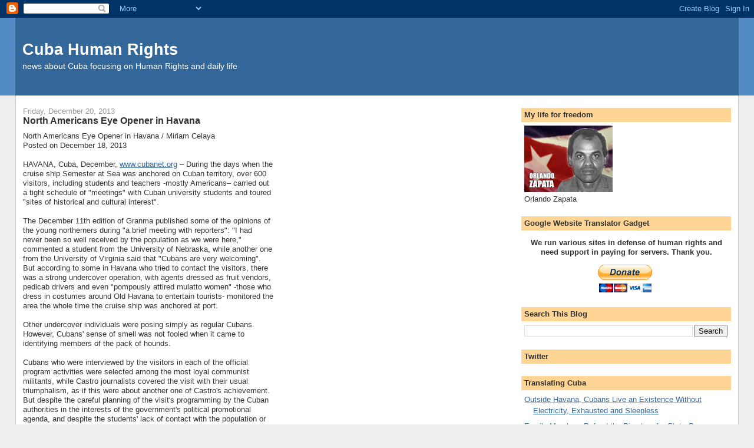

--- FILE ---
content_type: text/html; charset=UTF-8
request_url: https://cubarights.blogspot.com/2013/12/north-americans-eye-opener-in-havana.html
body_size: 14248
content:
<!DOCTYPE html>
<html dir='ltr'>
<head>
<link href='https://www.blogger.com/static/v1/widgets/2944754296-widget_css_bundle.css' rel='stylesheet' type='text/css'/>
<meta content='text/html; charset=UTF-8' http-equiv='Content-Type'/>
<meta content='blogger' name='generator'/>
<link href='https://cubarights.blogspot.com/favicon.ico' rel='icon' type='image/x-icon'/>
<link href='https://cubarights.blogspot.com/2013/12/north-americans-eye-opener-in-havana.html' rel='canonical'/>
<link rel="alternate" type="application/atom+xml" title="Cuba Human Rights - Atom" href="https://cubarights.blogspot.com/feeds/posts/default" />
<link rel="alternate" type="application/rss+xml" title="Cuba Human Rights - RSS" href="https://cubarights.blogspot.com/feeds/posts/default?alt=rss" />
<link rel="service.post" type="application/atom+xml" title="Cuba Human Rights - Atom" href="https://www.blogger.com/feeds/3440766758277160762/posts/default" />

<link rel="alternate" type="application/atom+xml" title="Cuba Human Rights - Atom" href="https://cubarights.blogspot.com/feeds/6948172144087148876/comments/default" />
<!--Can't find substitution for tag [blog.ieCssRetrofitLinks]-->
<meta content='https://cubarights.blogspot.com/2013/12/north-americans-eye-opener-in-havana.html' property='og:url'/>
<meta content='North Americans Eye Opener in Havana' property='og:title'/>
<meta content='North Americans Eye Opener in Havana / Miriam Celaya Posted on December 18, 2013  HAVANA, Cuba, December, www.cubanet.org  – During the d...' property='og:description'/>
<title>Cuba Human Rights: North Americans Eye Opener in Havana</title>
<style id='page-skin-1' type='text/css'><!--
/*
-----------------------------------------------
Blogger Template Style
Name:     Stretch Denim
Designer: Darren Delaye
URL:      www.DarrenDelaye.com
Date:     11 Jul 2006
-----------------------------------------------
*/
body {
background: #efefef;
margin: 0;
padding: 0px;
font: x-small Verdana, Arial;
text-align: center;
color: #333333;
font-size/* */:/**/small;
font-size: /**/small;
}
a:link {
color: #336699;
}
a:visited {
color: #336699;
}
a img {
border-width: 0;
}
#outer-wrapper {
font: normal normal 100% Verdana, Arial, Sans-serif;;
}
/* Header
----------------------------------------------- */
#header-wrapper {
margin:0;
padding: 0;
background-color: #528bc5;
text-align: left;
}
#header {
margin: 0 2%;
background-color: #336699;
color: #ffffff;
padding: 0;
font: normal normal 210% Verdana, Arial, Sans-serif;;
position: relative;
}
h1.title {
padding-top: 38px;
margin: 0 1% .1em;
line-height: 1.2em;
font-size: 100%;
}
h1.title a, h1.title a:visited {
color: #ffffff;
text-decoration: none;
}
#header .description {
display: block;
margin: 0 1%;
padding: 0 0 40px;
line-height: 1.4em;
font-size: 50%;
}
/* Content
----------------------------------------------- */
.clear {
clear: both;
}
#content-wrapper {
margin: 0 2%;
padding: 0 0 15px;
text-align: left;
background-color: #ffffff;
border: 1px solid #cccccc;
border-top: 0;
}
#main-wrapper {
margin-left: 1%;
width: 64%;
float: left;
background-color: #ffffff;
display: inline;       /* fix for doubling margin in IE */
word-wrap: break-word; /* fix for long text breaking sidebar float in IE */
overflow: hidden;      /* fix for long non-text content breaking IE sidebar float */
}
#sidebar-wrapper {
margin-right: 1%;
width: 29%;
float: right;
background-color: #ffffff;
display: inline;       /* fix for doubling margin in IE */
word-wrap: break-word; /* fix for long text breaking sidebar float in IE */
overflow: hidden;      /* fix for long non-text content breaking IE sidebar float */
}
/* Headings
----------------------------------------------- */
h2, h3 {
margin: 0;
}
/* Posts
----------------------------------------------- */
.date-header {
margin: 1.5em 0 0;
font-weight: normal;
color: #999999;
font-size: 100%;
}
.post {
margin: 0 0 1.5em;
padding-bottom: 1.5em;
}
.post-title {
margin: 0;
padding: 0;
font-size: 125%;
font-weight: bold;
line-height: 1.1em;
}
.post-title a, .post-title a:visited, .post-title strong {
text-decoration: none;
color: #333333;
font-weight: bold;
}
.post div {
margin: 0 0 .75em;
line-height: 1.3em;
}
.post-footer {
margin: -.25em 0 0;
color: #333333;
font-size: 87%;
}
.post-footer .span {
margin-right: .3em;
}
.post img, table.tr-caption-container {
padding: 4px;
border: 1px solid #cccccc;
}
.tr-caption-container img {
border: none;
padding: 0;
}
.post blockquote {
margin: 1em 20px;
}
.post blockquote p {
margin: .75em 0;
}
/* Comments
----------------------------------------------- */
#comments h4 {
margin: 1em 0;
color: #999999;
}
#comments h4 strong {
font-size: 110%;
}
#comments-block {
margin: 1em 0 1.5em;
line-height: 1.3em;
}
#comments-block dt {
margin: .5em 0;
}
#comments-block dd {
margin: .25em 0 0;
}
#comments-block dd.comment-footer {
margin: -.25em 0 2em;
line-height: 1.4em;
font-size: 78%;
}
#comments-block dd p {
margin: 0 0 .75em;
}
.deleted-comment {
font-style:italic;
color:gray;
}
.feed-links {
clear: both;
line-height: 2.5em;
}
#blog-pager-newer-link {
float: left;
}
#blog-pager-older-link {
float: right;
}
#blog-pager {
text-align: center;
}
/* Sidebar Content
----------------------------------------------- */
.sidebar h2 {
margin: 1.6em 0 .5em;
padding: 4px 5px;
background-color: #ffd595;
font-size: 100%;
color: #333333;
}
.sidebar ul {
margin: 0;
padding: 0;
list-style: none;
}
.sidebar li {
margin: 0;
padding-top: 0;
padding-right: 0;
padding-bottom: .5em;
padding-left: 15px;
text-indent: -15px;
line-height: 1.5em;
}
.sidebar {
color: #333333;
line-height:1.3em;
}
.sidebar .widget {
margin-bottom: 1em;
}
.sidebar .widget-content {
margin: 0 5px;
}
/* Profile
----------------------------------------------- */
.profile-img {
float: left;
margin-top: 0;
margin-right: 5px;
margin-bottom: 5px;
margin-left: 0;
padding: 4px;
border: 1px solid #cccccc;
}
.profile-data {
margin:0;
text-transform:uppercase;
letter-spacing:.1em;
font-weight: bold;
line-height: 1.6em;
font-size: 78%;
}
.profile-datablock {
margin:.5em 0 .5em;
}
.profile-textblock {
margin: 0.5em 0;
line-height: 1.6em;
}
/* Footer
----------------------------------------------- */
#footer {
clear: both;
text-align: center;
color: #333333;
}
#footer .widget {
margin:.5em;
padding-top: 20px;
font-size: 85%;
line-height: 1.5em;
text-align: left;
}
/** Page structure tweaks for layout editor wireframe */
body#layout #header {
width: 750px;
}

--></style>
<link href='https://www.blogger.com/dyn-css/authorization.css?targetBlogID=3440766758277160762&amp;zx=df524b66-5272-4f3a-a45a-cac1b1f89592' media='none' onload='if(media!=&#39;all&#39;)media=&#39;all&#39;' rel='stylesheet'/><noscript><link href='https://www.blogger.com/dyn-css/authorization.css?targetBlogID=3440766758277160762&amp;zx=df524b66-5272-4f3a-a45a-cac1b1f89592' rel='stylesheet'/></noscript>
<meta name='google-adsense-platform-account' content='ca-host-pub-1556223355139109'/>
<meta name='google-adsense-platform-domain' content='blogspot.com'/>

<!-- data-ad-client=ca-pub-3534508025747028 -->

</head>
<body>
<div class='navbar section' id='navbar'><div class='widget Navbar' data-version='1' id='Navbar1'><script type="text/javascript">
    function setAttributeOnload(object, attribute, val) {
      if(window.addEventListener) {
        window.addEventListener('load',
          function(){ object[attribute] = val; }, false);
      } else {
        window.attachEvent('onload', function(){ object[attribute] = val; });
      }
    }
  </script>
<div id="navbar-iframe-container"></div>
<script type="text/javascript" src="https://apis.google.com/js/platform.js"></script>
<script type="text/javascript">
      gapi.load("gapi.iframes:gapi.iframes.style.bubble", function() {
        if (gapi.iframes && gapi.iframes.getContext) {
          gapi.iframes.getContext().openChild({
              url: 'https://www.blogger.com/navbar/3440766758277160762?po\x3d6948172144087148876\x26origin\x3dhttps://cubarights.blogspot.com',
              where: document.getElementById("navbar-iframe-container"),
              id: "navbar-iframe"
          });
        }
      });
    </script><script type="text/javascript">
(function() {
var script = document.createElement('script');
script.type = 'text/javascript';
script.src = '//pagead2.googlesyndication.com/pagead/js/google_top_exp.js';
var head = document.getElementsByTagName('head')[0];
if (head) {
head.appendChild(script);
}})();
</script>
</div></div>
<div id='outer-wrapper'><div id='wrap2'>
<!-- skip links for text browsers -->
<span id='skiplinks' style='display:none;'>
<a href='#main'>skip to main </a> |
      <a href='#sidebar'>skip to sidebar</a>
</span>
<div id='header-wrapper'>
<div class='header section' id='header'><div class='widget Header' data-version='1' id='Header1'>
<div id='header-inner'>
<div class='titlewrapper'>
<h1 class='title'>
<a href='https://cubarights.blogspot.com/'>
Cuba Human Rights
</a>
</h1>
</div>
<div class='descriptionwrapper'>
<p class='description'><span>news about Cuba focusing on Human Rights and daily life</span></p>
</div>
</div>
</div></div>
</div>
<div id='content-wrapper'>
<div id='crosscol-wrapper' style='text-align:center'>
<div class='crosscol no-items section' id='crosscol'>
</div>
</div>
<div id='main-wrapper'>
<div class='main section' id='main'><div class='widget Blog' data-version='1' id='Blog1'>
<div class='blog-posts hfeed'>

          <div class="date-outer">
        
<h2 class='date-header'><span>Friday, December 20, 2013</span></h2>

          <div class="date-posts">
        
<div class='post-outer'>
<div class='post hentry uncustomized-post-template' itemprop='blogPost' itemscope='itemscope' itemtype='http://schema.org/BlogPosting'>
<meta content='3440766758277160762' itemprop='blogId'/>
<meta content='6948172144087148876' itemprop='postId'/>
<a name='6948172144087148876'></a>
<h3 class='post-title entry-title' itemprop='name'>
North Americans Eye Opener in Havana
</h3>
<div class='post-header'>
<div class='post-header-line-1'></div>
</div>
<div class='post-body entry-content' id='post-body-6948172144087148876' itemprop='description articleBody'>
North Americans Eye Opener in Havana / Miriam Celaya<br>Posted on December 18, 2013<br><br>HAVANA, Cuba, December, <a href="http://www.cubanet.org">www.cubanet.org</a> &#8211; During the days when the <br>cruise ship Semester at Sea was anchored on Cuban territory, over 600 <br>visitors, including students and teachers -mostly Americans&#8211; carried out <br>a tight schedule of &quot;meetings&quot; with Cuban university students and toured <br>&quot;sites of historical and cultural interest&quot;.<br><br>The December 11th edition of Granma published some of the opinions of <br>the young northerners during &quot;a brief meeting with reporters&quot;: &quot;I had <br>never been so well received by the population as we were here,&quot; <br>commented a student from the University of Nebraska, while another one <br>from the University of Virginia said that &quot;Cubans are very welcoming&quot;.<br>But according to some in Havana who tried to contact the visitors, there <br>was a strong undercover operation, with agents dressed as fruit vendors, <br>pedicab drivers and even &quot;pompously attired mulatto women&quot; -those who <br>dress in costumes around Old Havana to entertain tourists- monitored the <br>area the whole time the cruise ship was anchored at port.<br><br>Other undercover individuals were posing simply as regular Cubans. <br>However, Cubans&#39; sense of smell was not fooled when it came to <br>identifying members of the pack of hounds.<br><br>Cubans who were interviewed by the visitors in each of the official <br>program activities were selected among the most loyal communist <br>militants, while Castro journalists covered the visit with their usual <br>triumphalism, as if this were about another one of Castro&#39;s achievement.<br>But despite the careful planning of the visit&#39;s programming by the Cuban <br>authorities in the interests of the government&#39;s political promotional <br>agenda, and despite the students&#39; lack of contact with the population or <br>with the diverse independent civil society, a group of them, despite <br>controls of the political police, attended songwriter Boris Larramendi&#39;s <br>concert offered at the home of Antonio Rodiles (Estado de Sats), where <br>they held a live dialogue with those in attendance, according to <br>testimony of blogger Walfrido L&#243;pez, who was later detained at a police <br>station after being violently arrested along with Rodiles and other <br>activists and dissidents.<br><br>These students heard first-hand testimonials from those who are vying <br>for a new Cuba, and they learned of repression and terror. They were <br>also witnesses of the repudiation rally organized outside the home of <br>Rodiles, in which the authorities had no qualms about using elementary <br>school children, high school teens, and musicians who are eager to keep <br>their perks and travel privileges, as in the case of Arnaldo y su <br>Talisman. Arnaldo may need a huge talisman someday to explain his <br>criminal complicity with those who repress other Cubans.<br>There may probably be other trips and exchanges with these and other <br>American students. Many of them reported the lack of information they <br>have about the Cuban reality and about the true nature of the <br>dictatorship. Hopefully these visits, laden with messages to the free <br>world will recur. Totalitarian regimes don&#39;t have antidotes against <br>openness, and the satrapy will definitely not be able to keep hidden any <br>longer the slavery and repression it has imposed upon Cubans for 55 years.<br><br>Miriam Celaya.<br><br>Translated by Norma Whiting<br><br> From Cubanet, 15 December 2013<br><br>Source: &quot;North Americans Eye Opener in Havana / Miriam Celaya | <br>Translating Cuba&quot; - <br><a href="http://translatingcuba.com/north-americans-eye-opener-in-havana-miriam-celaya/">http://translatingcuba.com/north-americans-eye-opener-in-havana-miriam-celaya/</a>
<div style='clear: both;'></div>
</div>
<div class='post-footer'>
<div class='post-footer-line post-footer-line-1'>
<span class='post-author vcard'>
</span>
<span class='post-timestamp'>
at
<meta content='https://cubarights.blogspot.com/2013/12/north-americans-eye-opener-in-havana.html' itemprop='url'/>
<a class='timestamp-link' href='https://cubarights.blogspot.com/2013/12/north-americans-eye-opener-in-havana.html' rel='bookmark' title='permanent link'><abbr class='published' itemprop='datePublished' title='2013-12-20T04:15:00-08:00'>4:15&#8239;AM</abbr></a>
</span>
<span class='post-comment-link'>
</span>
<span class='post-icons'>
<span class='item-action'>
<a href='https://www.blogger.com/email-post/3440766758277160762/6948172144087148876' title='Email Post'>
<img alt='' class='icon-action' height='13' src='https://resources.blogblog.com/img/icon18_email.gif' width='18'/>
</a>
</span>
<span class='item-control blog-admin pid-858334305'>
<a href='https://www.blogger.com/post-edit.g?blogID=3440766758277160762&postID=6948172144087148876&from=pencil' title='Edit Post'>
<img alt='' class='icon-action' height='18' src='https://resources.blogblog.com/img/icon18_edit_allbkg.gif' width='18'/>
</a>
</span>
</span>
<div class='post-share-buttons goog-inline-block'>
<a class='goog-inline-block share-button sb-email' href='https://www.blogger.com/share-post.g?blogID=3440766758277160762&postID=6948172144087148876&target=email' target='_blank' title='Email This'><span class='share-button-link-text'>Email This</span></a><a class='goog-inline-block share-button sb-blog' href='https://www.blogger.com/share-post.g?blogID=3440766758277160762&postID=6948172144087148876&target=blog' onclick='window.open(this.href, "_blank", "height=270,width=475"); return false;' target='_blank' title='BlogThis!'><span class='share-button-link-text'>BlogThis!</span></a><a class='goog-inline-block share-button sb-twitter' href='https://www.blogger.com/share-post.g?blogID=3440766758277160762&postID=6948172144087148876&target=twitter' target='_blank' title='Share to X'><span class='share-button-link-text'>Share to X</span></a><a class='goog-inline-block share-button sb-facebook' href='https://www.blogger.com/share-post.g?blogID=3440766758277160762&postID=6948172144087148876&target=facebook' onclick='window.open(this.href, "_blank", "height=430,width=640"); return false;' target='_blank' title='Share to Facebook'><span class='share-button-link-text'>Share to Facebook</span></a><a class='goog-inline-block share-button sb-pinterest' href='https://www.blogger.com/share-post.g?blogID=3440766758277160762&postID=6948172144087148876&target=pinterest' target='_blank' title='Share to Pinterest'><span class='share-button-link-text'>Share to Pinterest</span></a>
</div>
</div>
<div class='post-footer-line post-footer-line-2'>
<span class='post-labels'>
</span>
</div>
<div class='post-footer-line post-footer-line-3'>
<span class='post-location'>
</span>
</div>
</div>
</div>
<div class='comments' id='comments'>
<a name='comments'></a>
<h4>No comments:</h4>
<div id='Blog1_comments-block-wrapper'>
<dl class='avatar-comment-indent' id='comments-block'>
</dl>
</div>
<p class='comment-footer'>
<div class='comment-form'>
<a name='comment-form'></a>
<h4 id='comment-post-message'>Post a Comment</h4>
<p>
</p>
<a href='https://www.blogger.com/comment/frame/3440766758277160762?po=6948172144087148876&hl=en&saa=85391&origin=https://cubarights.blogspot.com' id='comment-editor-src'></a>
<iframe allowtransparency='true' class='blogger-iframe-colorize blogger-comment-from-post' frameborder='0' height='410px' id='comment-editor' name='comment-editor' src='' width='100%'></iframe>
<script src='https://www.blogger.com/static/v1/jsbin/2830521187-comment_from_post_iframe.js' type='text/javascript'></script>
<script type='text/javascript'>
      BLOG_CMT_createIframe('https://www.blogger.com/rpc_relay.html');
    </script>
</div>
</p>
</div>
</div>

        </div></div>
      
</div>
<div class='blog-pager' id='blog-pager'>
<span id='blog-pager-newer-link'>
<a class='blog-pager-newer-link' href='https://cubarights.blogspot.com/2013/12/living-in-shelter-tragedy-of-thousands.html' id='Blog1_blog-pager-newer-link' title='Newer Post'>Newer Post</a>
</span>
<span id='blog-pager-older-link'>
<a class='blog-pager-older-link' href='https://cubarights.blogspot.com/2013/12/elderly-protest-lack-of-medical.html' id='Blog1_blog-pager-older-link' title='Older Post'>Older Post</a>
</span>
<a class='home-link' href='https://cubarights.blogspot.com/'>Home</a>
</div>
<div class='clear'></div>
<div class='post-feeds'>
<div class='feed-links'>
Subscribe to:
<a class='feed-link' href='https://cubarights.blogspot.com/feeds/6948172144087148876/comments/default' target='_blank' type='application/atom+xml'>Post Comments (Atom)</a>
</div>
</div>
</div></div>
</div>
<div id='sidebar-wrapper'>
<div class='sidebar section' id='sidebar'><div class='widget Image' data-version='1' id='Image1'>
<h2>My life for freedom</h2>
<div class='widget-content'>
<img alt='My life for freedom' height='113' id='Image1_img' src='https://blogger.googleusercontent.com/img/b/R29vZ2xl/AVvXsEieL8JwioUbPMD4YMzPhluA4qtxVrqK-F7eC1VCOZTEQbZ-jJEb90SstvvC-iziCrFijJxe5z7u265WXAl6DtID1-5E8uMdsegeLcw4k-15saa7X_Pgm85dzz1xHN89sKkdTTAlOzCRMkU/s150/zapataorlando.jpg' width='150'/>
<br/>
<span class='caption'>Orlando Zapata</span>
</div>
<div class='clear'></div>
</div><div class='widget HTML' data-version='1' id='HTML2'>
<h2 class='title'>Google Website Translator Gadget</h2>
<div class='widget-content'>
<div id="google_translate_element"></div><script>
function googleTranslateElementInit() {
  new google.translate.TranslateElement({
    pageLanguage: 'auto',
    autoDisplay: false
  }, 'google_translate_element');
}
</script><script src="//translate.google.com/translate_a/element.js?cb=googleTranslateElementInit"></script>
</div>
<div class='clear'></div>
</div><div class='widget HTML' data-version='1' id='HTML3'>
<div class='widget-content'>
<center>
<p>
<span style="font-weight:bold;">We run various sites in defense of human rights and need support in paying for servers. Thank you. </span>
</p>
<form action="https://www.paypal.com/cgi-bin/webscr" method="post" target="_blank">
<input name="cmd" value="_s-xclick" type="hidden" />
<input name="hosted_button_id" value="CG3LPSJKQSFYN" type="hidden" />
<input src="https://www.paypalobjects.com/en_US/BE/i/btn/btn_donateCC_LG.gif" name="submit" alt="PayPal - The safer, easier way to pay online!" border="0" type="image" />
<img alt="" src="https://www.paypalobjects.com/en_US/i/scr/pixel.gif" border="0" height="1" width="1" />
</form>
</center>
</div>
<div class='clear'></div>
</div>
<div class='widget BlogSearch' data-version='1' id='BlogSearch1'>
<h2 class='title'>Search This Blog</h2>
<div class='widget-content'>
<div id='BlogSearch1_form'>
<form action='https://cubarights.blogspot.com/search' class='gsc-search-box' target='_top'>
<table cellpadding='0' cellspacing='0' class='gsc-search-box'>
<tbody>
<tr>
<td class='gsc-input'>
<input autocomplete='off' class='gsc-input' name='q' size='10' title='search' type='text' value=''/>
</td>
<td class='gsc-search-button'>
<input class='gsc-search-button' title='search' type='submit' value='Search'/>
</td>
</tr>
</tbody>
</table>
</form>
</div>
</div>
<div class='clear'></div>
</div><div class='widget HTML' data-version='1' id='HTML1'>
<h2 class='title'>Twitter</h2>
<div class='widget-content'>
<script src="//widgets.twimg.com/j/2/widget.js"></script>
<script>
new TWTR.Widget({
  version: 2,
  type: 'search',
  search: 'human rights cuba',
  interval: 6000,
  title: 'Human Rights in Cuba',
  subject: 'No mas!',
  width: 'auto',
  height: 300,
  theme: {
    shell: {
      background: '#504a9e',
      color: '#ffffff'
    },
    tweets: {
      background: '#ffffff',
      color: '#444444',
      links: '#0043eb'
    }
  },
  features: {
    scrollbar: false,
    loop: true,
    live: true,
    hashtags: true,
    timestamp: true,
    avatars: true,
    behavior: 'default'
  }
}).render().start();
</script>
</div>
<div class='clear'></div>
</div><div class='widget Feed' data-version='1' id='Feed2'>
<h2>Translating Cuba</h2>
<div class='widget-content' id='Feed2_feedItemListDisplay'>
<span style='filter: alpha(25); opacity: 0.25;'>
<a href='http://translatingcuba.com/?feed=rss2'>Loading...</a>
</span>
</div>
<div class='clear'></div>
</div><div class='widget Feed' data-version='1' id='Feed1'>
<h2>Blogs de Cuba  - Derechos Humanos</h2>
<div class='widget-content' id='Feed1_feedItemListDisplay'>
<span style='filter: alpha(25); opacity: 0.25;'>
<a href='http://blogsdecuba.impela.net/feed/?s=derechos%20humanos'>Loading...</a>
</span>
</div>
<div class='clear'></div>
</div><div class='widget BlogArchive' data-version='1' id='BlogArchive1'>
<h2>Blog Archive</h2>
<div class='widget-content'>
<div id='ArchiveList'>
<div id='BlogArchive1_ArchiveList'>
<ul class='hierarchy'>
<li class='archivedate collapsed'>
<a class='toggle' href='javascript:void(0)'>
<span class='zippy'>

        &#9658;&#160;
      
</span>
</a>
<a class='post-count-link' href='https://cubarights.blogspot.com/2017/'>
2017
</a>
<span class='post-count' dir='ltr'>(1354)</span>
<ul class='hierarchy'>
<li class='archivedate collapsed'>
<a class='toggle' href='javascript:void(0)'>
<span class='zippy'>

        &#9658;&#160;
      
</span>
</a>
<a class='post-count-link' href='https://cubarights.blogspot.com/2017/07/'>
July
</a>
<span class='post-count' dir='ltr'>(76)</span>
</li>
</ul>
<ul class='hierarchy'>
<li class='archivedate collapsed'>
<a class='toggle' href='javascript:void(0)'>
<span class='zippy'>

        &#9658;&#160;
      
</span>
</a>
<a class='post-count-link' href='https://cubarights.blogspot.com/2017/06/'>
June
</a>
<span class='post-count' dir='ltr'>(205)</span>
</li>
</ul>
<ul class='hierarchy'>
<li class='archivedate collapsed'>
<a class='toggle' href='javascript:void(0)'>
<span class='zippy'>

        &#9658;&#160;
      
</span>
</a>
<a class='post-count-link' href='https://cubarights.blogspot.com/2017/05/'>
May
</a>
<span class='post-count' dir='ltr'>(159)</span>
</li>
</ul>
<ul class='hierarchy'>
<li class='archivedate collapsed'>
<a class='toggle' href='javascript:void(0)'>
<span class='zippy'>

        &#9658;&#160;
      
</span>
</a>
<a class='post-count-link' href='https://cubarights.blogspot.com/2017/04/'>
April
</a>
<span class='post-count' dir='ltr'>(179)</span>
</li>
</ul>
<ul class='hierarchy'>
<li class='archivedate collapsed'>
<a class='toggle' href='javascript:void(0)'>
<span class='zippy'>

        &#9658;&#160;
      
</span>
</a>
<a class='post-count-link' href='https://cubarights.blogspot.com/2017/03/'>
March
</a>
<span class='post-count' dir='ltr'>(218)</span>
</li>
</ul>
<ul class='hierarchy'>
<li class='archivedate collapsed'>
<a class='toggle' href='javascript:void(0)'>
<span class='zippy'>

        &#9658;&#160;
      
</span>
</a>
<a class='post-count-link' href='https://cubarights.blogspot.com/2017/02/'>
February
</a>
<span class='post-count' dir='ltr'>(214)</span>
</li>
</ul>
<ul class='hierarchy'>
<li class='archivedate collapsed'>
<a class='toggle' href='javascript:void(0)'>
<span class='zippy'>

        &#9658;&#160;
      
</span>
</a>
<a class='post-count-link' href='https://cubarights.blogspot.com/2017/01/'>
January
</a>
<span class='post-count' dir='ltr'>(303)</span>
</li>
</ul>
</li>
</ul>
<ul class='hierarchy'>
<li class='archivedate collapsed'>
<a class='toggle' href='javascript:void(0)'>
<span class='zippy'>

        &#9658;&#160;
      
</span>
</a>
<a class='post-count-link' href='https://cubarights.blogspot.com/2016/'>
2016
</a>
<span class='post-count' dir='ltr'>(3127)</span>
<ul class='hierarchy'>
<li class='archivedate collapsed'>
<a class='toggle' href='javascript:void(0)'>
<span class='zippy'>

        &#9658;&#160;
      
</span>
</a>
<a class='post-count-link' href='https://cubarights.blogspot.com/2016/12/'>
December
</a>
<span class='post-count' dir='ltr'>(252)</span>
</li>
</ul>
<ul class='hierarchy'>
<li class='archivedate collapsed'>
<a class='toggle' href='javascript:void(0)'>
<span class='zippy'>

        &#9658;&#160;
      
</span>
</a>
<a class='post-count-link' href='https://cubarights.blogspot.com/2016/11/'>
November
</a>
<span class='post-count' dir='ltr'>(252)</span>
</li>
</ul>
<ul class='hierarchy'>
<li class='archivedate collapsed'>
<a class='toggle' href='javascript:void(0)'>
<span class='zippy'>

        &#9658;&#160;
      
</span>
</a>
<a class='post-count-link' href='https://cubarights.blogspot.com/2016/10/'>
October
</a>
<span class='post-count' dir='ltr'>(212)</span>
</li>
</ul>
<ul class='hierarchy'>
<li class='archivedate collapsed'>
<a class='toggle' href='javascript:void(0)'>
<span class='zippy'>

        &#9658;&#160;
      
</span>
</a>
<a class='post-count-link' href='https://cubarights.blogspot.com/2016/09/'>
September
</a>
<span class='post-count' dir='ltr'>(220)</span>
</li>
</ul>
<ul class='hierarchy'>
<li class='archivedate collapsed'>
<a class='toggle' href='javascript:void(0)'>
<span class='zippy'>

        &#9658;&#160;
      
</span>
</a>
<a class='post-count-link' href='https://cubarights.blogspot.com/2016/08/'>
August
</a>
<span class='post-count' dir='ltr'>(248)</span>
</li>
</ul>
<ul class='hierarchy'>
<li class='archivedate collapsed'>
<a class='toggle' href='javascript:void(0)'>
<span class='zippy'>

        &#9658;&#160;
      
</span>
</a>
<a class='post-count-link' href='https://cubarights.blogspot.com/2016/07/'>
July
</a>
<span class='post-count' dir='ltr'>(259)</span>
</li>
</ul>
<ul class='hierarchy'>
<li class='archivedate collapsed'>
<a class='toggle' href='javascript:void(0)'>
<span class='zippy'>

        &#9658;&#160;
      
</span>
</a>
<a class='post-count-link' href='https://cubarights.blogspot.com/2016/06/'>
June
</a>
<span class='post-count' dir='ltr'>(237)</span>
</li>
</ul>
<ul class='hierarchy'>
<li class='archivedate collapsed'>
<a class='toggle' href='javascript:void(0)'>
<span class='zippy'>

        &#9658;&#160;
      
</span>
</a>
<a class='post-count-link' href='https://cubarights.blogspot.com/2016/05/'>
May
</a>
<span class='post-count' dir='ltr'>(276)</span>
</li>
</ul>
<ul class='hierarchy'>
<li class='archivedate collapsed'>
<a class='toggle' href='javascript:void(0)'>
<span class='zippy'>

        &#9658;&#160;
      
</span>
</a>
<a class='post-count-link' href='https://cubarights.blogspot.com/2016/04/'>
April
</a>
<span class='post-count' dir='ltr'>(304)</span>
</li>
</ul>
<ul class='hierarchy'>
<li class='archivedate collapsed'>
<a class='toggle' href='javascript:void(0)'>
<span class='zippy'>

        &#9658;&#160;
      
</span>
</a>
<a class='post-count-link' href='https://cubarights.blogspot.com/2016/03/'>
March
</a>
<span class='post-count' dir='ltr'>(317)</span>
</li>
</ul>
<ul class='hierarchy'>
<li class='archivedate collapsed'>
<a class='toggle' href='javascript:void(0)'>
<span class='zippy'>

        &#9658;&#160;
      
</span>
</a>
<a class='post-count-link' href='https://cubarights.blogspot.com/2016/02/'>
February
</a>
<span class='post-count' dir='ltr'>(253)</span>
</li>
</ul>
<ul class='hierarchy'>
<li class='archivedate collapsed'>
<a class='toggle' href='javascript:void(0)'>
<span class='zippy'>

        &#9658;&#160;
      
</span>
</a>
<a class='post-count-link' href='https://cubarights.blogspot.com/2016/01/'>
January
</a>
<span class='post-count' dir='ltr'>(297)</span>
</li>
</ul>
</li>
</ul>
<ul class='hierarchy'>
<li class='archivedate collapsed'>
<a class='toggle' href='javascript:void(0)'>
<span class='zippy'>

        &#9658;&#160;
      
</span>
</a>
<a class='post-count-link' href='https://cubarights.blogspot.com/2015/'>
2015
</a>
<span class='post-count' dir='ltr'>(3637)</span>
<ul class='hierarchy'>
<li class='archivedate collapsed'>
<a class='toggle' href='javascript:void(0)'>
<span class='zippy'>

        &#9658;&#160;
      
</span>
</a>
<a class='post-count-link' href='https://cubarights.blogspot.com/2015/12/'>
December
</a>
<span class='post-count' dir='ltr'>(298)</span>
</li>
</ul>
<ul class='hierarchy'>
<li class='archivedate collapsed'>
<a class='toggle' href='javascript:void(0)'>
<span class='zippy'>

        &#9658;&#160;
      
</span>
</a>
<a class='post-count-link' href='https://cubarights.blogspot.com/2015/11/'>
November
</a>
<span class='post-count' dir='ltr'>(275)</span>
</li>
</ul>
<ul class='hierarchy'>
<li class='archivedate collapsed'>
<a class='toggle' href='javascript:void(0)'>
<span class='zippy'>

        &#9658;&#160;
      
</span>
</a>
<a class='post-count-link' href='https://cubarights.blogspot.com/2015/10/'>
October
</a>
<span class='post-count' dir='ltr'>(287)</span>
</li>
</ul>
<ul class='hierarchy'>
<li class='archivedate collapsed'>
<a class='toggle' href='javascript:void(0)'>
<span class='zippy'>

        &#9658;&#160;
      
</span>
</a>
<a class='post-count-link' href='https://cubarights.blogspot.com/2015/09/'>
September
</a>
<span class='post-count' dir='ltr'>(326)</span>
</li>
</ul>
<ul class='hierarchy'>
<li class='archivedate collapsed'>
<a class='toggle' href='javascript:void(0)'>
<span class='zippy'>

        &#9658;&#160;
      
</span>
</a>
<a class='post-count-link' href='https://cubarights.blogspot.com/2015/08/'>
August
</a>
<span class='post-count' dir='ltr'>(305)</span>
</li>
</ul>
<ul class='hierarchy'>
<li class='archivedate collapsed'>
<a class='toggle' href='javascript:void(0)'>
<span class='zippy'>

        &#9658;&#160;
      
</span>
</a>
<a class='post-count-link' href='https://cubarights.blogspot.com/2015/07/'>
July
</a>
<span class='post-count' dir='ltr'>(329)</span>
</li>
</ul>
<ul class='hierarchy'>
<li class='archivedate collapsed'>
<a class='toggle' href='javascript:void(0)'>
<span class='zippy'>

        &#9658;&#160;
      
</span>
</a>
<a class='post-count-link' href='https://cubarights.blogspot.com/2015/06/'>
June
</a>
<span class='post-count' dir='ltr'>(267)</span>
</li>
</ul>
<ul class='hierarchy'>
<li class='archivedate collapsed'>
<a class='toggle' href='javascript:void(0)'>
<span class='zippy'>

        &#9658;&#160;
      
</span>
</a>
<a class='post-count-link' href='https://cubarights.blogspot.com/2015/05/'>
May
</a>
<span class='post-count' dir='ltr'>(271)</span>
</li>
</ul>
<ul class='hierarchy'>
<li class='archivedate collapsed'>
<a class='toggle' href='javascript:void(0)'>
<span class='zippy'>

        &#9658;&#160;
      
</span>
</a>
<a class='post-count-link' href='https://cubarights.blogspot.com/2015/04/'>
April
</a>
<span class='post-count' dir='ltr'>(310)</span>
</li>
</ul>
<ul class='hierarchy'>
<li class='archivedate collapsed'>
<a class='toggle' href='javascript:void(0)'>
<span class='zippy'>

        &#9658;&#160;
      
</span>
</a>
<a class='post-count-link' href='https://cubarights.blogspot.com/2015/03/'>
March
</a>
<span class='post-count' dir='ltr'>(301)</span>
</li>
</ul>
<ul class='hierarchy'>
<li class='archivedate collapsed'>
<a class='toggle' href='javascript:void(0)'>
<span class='zippy'>

        &#9658;&#160;
      
</span>
</a>
<a class='post-count-link' href='https://cubarights.blogspot.com/2015/02/'>
February
</a>
<span class='post-count' dir='ltr'>(277)</span>
</li>
</ul>
<ul class='hierarchy'>
<li class='archivedate collapsed'>
<a class='toggle' href='javascript:void(0)'>
<span class='zippy'>

        &#9658;&#160;
      
</span>
</a>
<a class='post-count-link' href='https://cubarights.blogspot.com/2015/01/'>
January
</a>
<span class='post-count' dir='ltr'>(391)</span>
</li>
</ul>
</li>
</ul>
<ul class='hierarchy'>
<li class='archivedate collapsed'>
<a class='toggle' href='javascript:void(0)'>
<span class='zippy'>

        &#9658;&#160;
      
</span>
</a>
<a class='post-count-link' href='https://cubarights.blogspot.com/2014/'>
2014
</a>
<span class='post-count' dir='ltr'>(2450)</span>
<ul class='hierarchy'>
<li class='archivedate collapsed'>
<a class='toggle' href='javascript:void(0)'>
<span class='zippy'>

        &#9658;&#160;
      
</span>
</a>
<a class='post-count-link' href='https://cubarights.blogspot.com/2014/12/'>
December
</a>
<span class='post-count' dir='ltr'>(352)</span>
</li>
</ul>
<ul class='hierarchy'>
<li class='archivedate collapsed'>
<a class='toggle' href='javascript:void(0)'>
<span class='zippy'>

        &#9658;&#160;
      
</span>
</a>
<a class='post-count-link' href='https://cubarights.blogspot.com/2014/11/'>
November
</a>
<span class='post-count' dir='ltr'>(185)</span>
</li>
</ul>
<ul class='hierarchy'>
<li class='archivedate collapsed'>
<a class='toggle' href='javascript:void(0)'>
<span class='zippy'>

        &#9658;&#160;
      
</span>
</a>
<a class='post-count-link' href='https://cubarights.blogspot.com/2014/10/'>
October
</a>
<span class='post-count' dir='ltr'>(222)</span>
</li>
</ul>
<ul class='hierarchy'>
<li class='archivedate collapsed'>
<a class='toggle' href='javascript:void(0)'>
<span class='zippy'>

        &#9658;&#160;
      
</span>
</a>
<a class='post-count-link' href='https://cubarights.blogspot.com/2014/09/'>
September
</a>
<span class='post-count' dir='ltr'>(179)</span>
</li>
</ul>
<ul class='hierarchy'>
<li class='archivedate collapsed'>
<a class='toggle' href='javascript:void(0)'>
<span class='zippy'>

        &#9658;&#160;
      
</span>
</a>
<a class='post-count-link' href='https://cubarights.blogspot.com/2014/08/'>
August
</a>
<span class='post-count' dir='ltr'>(189)</span>
</li>
</ul>
<ul class='hierarchy'>
<li class='archivedate collapsed'>
<a class='toggle' href='javascript:void(0)'>
<span class='zippy'>

        &#9658;&#160;
      
</span>
</a>
<a class='post-count-link' href='https://cubarights.blogspot.com/2014/07/'>
July
</a>
<span class='post-count' dir='ltr'>(184)</span>
</li>
</ul>
<ul class='hierarchy'>
<li class='archivedate collapsed'>
<a class='toggle' href='javascript:void(0)'>
<span class='zippy'>

        &#9658;&#160;
      
</span>
</a>
<a class='post-count-link' href='https://cubarights.blogspot.com/2014/06/'>
June
</a>
<span class='post-count' dir='ltr'>(222)</span>
</li>
</ul>
<ul class='hierarchy'>
<li class='archivedate collapsed'>
<a class='toggle' href='javascript:void(0)'>
<span class='zippy'>

        &#9658;&#160;
      
</span>
</a>
<a class='post-count-link' href='https://cubarights.blogspot.com/2014/05/'>
May
</a>
<span class='post-count' dir='ltr'>(213)</span>
</li>
</ul>
<ul class='hierarchy'>
<li class='archivedate collapsed'>
<a class='toggle' href='javascript:void(0)'>
<span class='zippy'>

        &#9658;&#160;
      
</span>
</a>
<a class='post-count-link' href='https://cubarights.blogspot.com/2014/04/'>
April
</a>
<span class='post-count' dir='ltr'>(234)</span>
</li>
</ul>
<ul class='hierarchy'>
<li class='archivedate collapsed'>
<a class='toggle' href='javascript:void(0)'>
<span class='zippy'>

        &#9658;&#160;
      
</span>
</a>
<a class='post-count-link' href='https://cubarights.blogspot.com/2014/03/'>
March
</a>
<span class='post-count' dir='ltr'>(261)</span>
</li>
</ul>
<ul class='hierarchy'>
<li class='archivedate collapsed'>
<a class='toggle' href='javascript:void(0)'>
<span class='zippy'>

        &#9658;&#160;
      
</span>
</a>
<a class='post-count-link' href='https://cubarights.blogspot.com/2014/02/'>
February
</a>
<span class='post-count' dir='ltr'>(209)</span>
</li>
</ul>
</li>
</ul>
<ul class='hierarchy'>
<li class='archivedate expanded'>
<a class='toggle' href='javascript:void(0)'>
<span class='zippy toggle-open'>

        &#9660;&#160;
      
</span>
</a>
<a class='post-count-link' href='https://cubarights.blogspot.com/2013/'>
2013
</a>
<span class='post-count' dir='ltr'>(2319)</span>
<ul class='hierarchy'>
<li class='archivedate expanded'>
<a class='toggle' href='javascript:void(0)'>
<span class='zippy toggle-open'>

        &#9660;&#160;
      
</span>
</a>
<a class='post-count-link' href='https://cubarights.blogspot.com/2013/12/'>
December
</a>
<span class='post-count' dir='ltr'>(96)</span>
<ul class='posts'>
<li><a href='https://cubarights.blogspot.com/2013/12/christmas-in-cuba-paradise-with-many.html'>Christmas In Cuba &#8221;Paradise&#8221; With Many Slaves</a></li>
<li><a href='https://cubarights.blogspot.com/2013/12/how-they-banned-christmas-in-cuba.html'>How They Banned Christmas in Cuba</a></li>
<li><a href='https://cubarights.blogspot.com/2013/12/cuba-is-changing.html'>Cuba is changing</a></li>
<li><a href='https://cubarights.blogspot.com/2013/12/cuba-will-allow-athletes-to-play.html'>Cuba will allow athletes to play overseas&#8212;but Majo...</a></li>
<li><a href='https://cubarights.blogspot.com/2013/12/cubas-unhappy-birthday.html'>Cuba&#8217;s unhappy birthday</a></li>
<li><a href='https://cubarights.blogspot.com/2013/12/the-cuban-state-protecting-youth-or.html'>The Cuban State -  Protecting the Youth or Protect...</a></li>
<li><a href='https://cubarights.blogspot.com/2013/12/reparing-tv-antenna-in-cuba.html'>Reparing a TV Antenna in Cuba</a></li>
<li><a href='https://cubarights.blogspot.com/2013/12/cuba-eases-rules-for-small-business.html'>Cuba eases rules for small business lending</a></li>
<li><a href='https://cubarights.blogspot.com/2013/12/correct-interpretation-of-law-problem.html'>Correct interpretation of the law, a problem for u...</a></li>
<li><a href='https://cubarights.blogspot.com/2013/12/cuba-classic-car-buyers-paradise-in-2014.html'>Cuba - A classic car buyer&#39;s paradise in 2014?</a></li>
<li><a href='https://cubarights.blogspot.com/2013/12/currency-unification-causes-and-limits.html'>Currency Unification - Causes and Limits</a></li>
<li><a href='https://cubarights.blogspot.com/2013/12/unification-of-dual-currency-but.html'>Unification of Dual Currency, but the Economic Fut...</a></li>
<li><a href='https://cubarights.blogspot.com/2013/12/the-times-call-for-united-dissent.html'>The Times Call For A United Dissent</a></li>
<li><a href='https://cubarights.blogspot.com/2013/12/top-selling-automaker-planning-assembly.html'>Top-selling automaker planning assembly in Cuba</a></li>
<li><a href='https://cubarights.blogspot.com/2013/12/cuba-liberalizes-motorcycle-market.html'>Cuba Liberalizes the Motorcycle Market</a></li>
<li><a href='https://cubarights.blogspot.com/2013/12/lack-of-customers-dooms-many-cuban.html'>Lack of customers dooms many Cuban businesses</a></li>
<li><a href='https://cubarights.blogspot.com/2013/12/man-who-shouted-down-with-communism.html'>Man who shouted &#8220;Down with communism!&#8221; during pope...</a></li>
<li><a href='https://cubarights.blogspot.com/2013/12/downpours-emphasize-chaos.html'>Downpours Emphasize the Chaos</a></li>
<li><a href='https://cubarights.blogspot.com/2013/12/neither-fresh-milk-nor-diet-milk.html'>Neither Fresh Milk Nor Diet Milk</a></li>
<li><a href='https://cubarights.blogspot.com/2013/12/marina-ochoas-messages-polemica-2007.html'>Marina Ochoa&#8217;s Messages - POLEMICA - The 2007 Inte...</a></li>
<li><a href='https://cubarights.blogspot.com/2013/12/december-again.html'>December Again</a></li>
<li><a href='https://cubarights.blogspot.com/2013/12/cuba-to-increase-wages-for-doctors.html'>Cuba to Increase Wages for Doctors</a></li>
<li><a href='https://cubarights.blogspot.com/2013/12/government-orders-added-buildings.html'>Government Orders Added Buildings Demolished</a></li>
<li><a href='https://cubarights.blogspot.com/2013/12/sa-students-cuban-dreams-dashed.html'>SA students&#8217; Cuban dreams dashed</a></li>
<li><a href='https://cubarights.blogspot.com/2013/12/global-warming-threatens-cubas-top.html'>Global warming threatens Cuba&#39;s top beach resort</a></li>
<li><a href='https://cubarights.blogspot.com/2013/12/worse-education-more-expensive-gifts.html'>Worse education, more expensive gifts</a></li>
<li><a href='https://cubarights.blogspot.com/2013/12/what-do-cubans-hope-for-in-new-year.html'>What do Cubans Hope For in the New Year?</a></li>
<li><a href='https://cubarights.blogspot.com/2013/12/no-more-letters.html'>No More &#8220;Letters&#8221;!</a></li>
<li><a href='https://cubarights.blogspot.com/2013/12/another-sad-anniversary.html'>Another Sad Anniversary</a></li>
<li><a href='https://cubarights.blogspot.com/2013/12/44-undocumented-cubans-detained-in.html'>44 Undocumented Cubans Detained in Honduras</a></li>
<li><a href='https://cubarights.blogspot.com/2013/12/cuban-economic-reforms-replace-muddy.html'>Cuban economic reforms replace muddy field with wh...</a></li>
<li><a href='https://cubarights.blogspot.com/2013/12/cruise-ship-will-circumnavigate-cuba.html'>Cruise ship will circumnavigate Cuba</a></li>
<li><a href='https://cubarights.blogspot.com/2013/12/plane-hijacker-william-potts-who-was.html'>Plane hijacker William Potts, who was jailed in Cu...</a></li>
<li><a href='https://cubarights.blogspot.com/2013/12/the-continuity-of-raul-castro.html'>The Continuity of Raul Castro</a></li>
<li><a href='https://cubarights.blogspot.com/2013/12/mandela-has-died-hopefully-one-day-his.html'>Mandela Has Died - Hopefully One Day His Real Thou...</a></li>
<li><a href='https://cubarights.blogspot.com/2013/12/alan-grosss-lawyer-no-serious-us.html'>Alan Gross&#8217;s lawyer - No serious U.S. engagement w...</a></li>
<li><a href='https://cubarights.blogspot.com/2013/12/convicted-air-pirate-asks-judge-to.html'>Convicted air pirate asks judge to reduce sentence</a></li>
<li><a href='https://cubarights.blogspot.com/2013/12/the-electrical-re-involution.html'>The Electrical Re-Involution</a></li>
<li><a href='https://cubarights.blogspot.com/2013/12/cuba-to-enact-new-foreign-investment-law.html'>Cuba to enact new foreign investment law</a></li>
<li><a href='https://cubarights.blogspot.com/2013/12/cuban-lawmakers-ban-anti-gay-employment.html'>Cuban lawmakers ban anti-gay employment discrimina...</a></li>
<li><a href='https://cubarights.blogspot.com/2013/12/the-cuban-communist-party-and-its.html'>The Cuban Communist Party and its Opponents</a></li>
<li><a href='https://cubarights.blogspot.com/2013/12/cuba-president-notes-tone-of-recent.html'>Cuba president notes tone of recent relations with...</a></li>
<li><a href='https://cubarights.blogspot.com/2013/12/cubas-raul-castro-calls-for-civilised.html'>Cuba&#39;s Raul Castro calls for &#39;civilised relations&#39;...</a></li>
<li><a href='https://cubarights.blogspot.com/2013/12/cuba-to-open-first-stage-of-mariel.html'>Cuba to open first stage of Mariel special develop...</a></li>
<li><a href='https://cubarights.blogspot.com/2013/12/raul-castro-issues-stern-warning-to.html'>Raul Castro issues stern warning to entrepreneurs</a></li>
<li><a href='https://cubarights.blogspot.com/2013/12/diplomacy-and-repression.html'>Diplomacy and Repression</a></li>
<li><a href='https://cubarights.blogspot.com/2013/12/cubas-children-pay-high-price-for-free.html'>Cuba&#8217;s children pay a high price for &#8220;free&#8221; education</a></li>
<li><a href='https://cubarights.blogspot.com/2013/12/cuba-to-eliminate-currency-pegged-to.html'>Cuba to eliminate currency pegged to dollar</a></li>
<li><a href='https://cubarights.blogspot.com/2013/12/cuban-official-says-record-numbers-of.html'>Cuban official says record numbers of Cubans have ...</a></li>
<li><a href='https://cubarights.blogspot.com/2013/12/in-cuba-clock-ticking-just-bit-faster.html'>In Cuba, clock ticking just a bit faster for some</a></li>
<li><a href='https://cubarights.blogspot.com/2013/12/angel-santiesteban-harassed-and.html'>Angel Santiesteban Harassed And Threatened In The ...</a></li>
<li><a href='https://cubarights.blogspot.com/2013/12/living-in-shelter-tragedy-of-thousands.html'>Living in a Shelter: The Tragedy of Thousands of C...</a></li>
<li><a href='https://cubarights.blogspot.com/2013/12/north-americans-eye-opener-in-havana.html'>North Americans Eye Opener in Havana</a></li>
<li><a href='https://cubarights.blogspot.com/2013/12/elderly-protest-lack-of-medical.html'>Elderly Protest Lack of Medical Specialists in San...</a></li>
<li><a href='https://cubarights.blogspot.com/2013/12/girl-forced-to-paint-boat-with-five.html'>Girl Forced to Paint a Boat With the Five Cuban Spies</a></li>
<li><a href='https://cubarights.blogspot.com/2013/12/obama-raul-handshake-overlooked-on.html'>Obama &#8211; Raul Handshake Overlooked On The Island</a></li>
<li><a href='https://cubarights.blogspot.com/2013/12/goldwind-supplies-51-megawatts-of-wind.html'>Goldwind Supplies 51 Megawatts of Wind Turbines fo...</a></li>
<li><a href='https://cubarights.blogspot.com/2013/12/the-needless-counterproductive.html'>The Needless, Counterproductive Repression of Cuba...</a></li>
<li><a href='https://cubarights.blogspot.com/2013/12/despite-oppressive-regime-cuba-church.html'>Despite Oppressive Regime, Cuba Church-Planting Mo...</a></li>
<li><a href='https://cubarights.blogspot.com/2013/12/cuba-outfielder-rusney-castillo-begins.html'>Cuba Outfielder Rusney Castillo Begins Road to Fam...</a></li>
<li><a href='https://cubarights.blogspot.com/2013/12/13-cuban-migrants-detained-in-bahamas.html'>13 Cuban migrants detained in Bahamas</a></li>
<li><a href='https://cubarights.blogspot.com/2013/12/cuba-lifts-all-restrictions-on-motor.html'>Cuba lifts all restrictions on motor vehicle sales</a></li>
<li><a href='https://cubarights.blogspot.com/2013/12/cuban-woman-granted-visa-for-stem-cell.html'>Cuban woman granted visa for stem cell donation</a></li>
<li><a href='https://cubarights.blogspot.com/2013/12/journalist-fidel-castro-in-excellent.html'>Journalist: Fidel Castro in &#39;excellent health,&#39;</a></li>
<li><a href='https://cubarights.blogspot.com/2013/12/cruise-ship-leaves-havana-for-sail.html'>Cruise ship leaves Havana for sail around Cuba</a></li>
<li><a href='https://cubarights.blogspot.com/2013/12/us-man-accused-of-hijacking-miami-bound.html'>U.S. man accused of hijacking Miami-bound jetliner...</a></li>
<li><a href='https://cubarights.blogspot.com/2013/12/cuba-economic-reforms-hurting-poor.html'>Cuba economic reforms hurting the poor, experts warn</a></li>
<li><a href='https://cubarights.blogspot.com/2013/12/the-new-equivocation.html'>The New Equivocation</a></li>
<li><a href='https://cubarights.blogspot.com/2013/12/on-property-rights-viii.html'>On Property Rights (VIII)</a></li>
<li><a href='https://cubarights.blogspot.com/2013/12/cuban-people-and-human-rights.html'>Cuban People and Human Rights</a></li>
<li><a href='https://cubarights.blogspot.com/2013/12/repression-against-demonstrators.html'>Repression Against Demonstrators Reaches Barbaric ...</a></li>
<li><a href='https://cubarights.blogspot.com/2013/12/more-than-300-opponents-arested-on.html'>More Than 300 Opponents Arested on International H...</a></li>
<li><a href='https://cubarights.blogspot.com/2013/12/cuba-without-rights-on-human-rights-day.html'>Cuba Without Rights on Human Rights Day</a></li>
<li><a href='https://cubarights.blogspot.com/2013/12/antonio-rodiles-boldly-confronts-castro.html'>Antonio Rodiles boldly confronts the Castro regime</a></li>
<li><a href='https://cubarights.blogspot.com/2013/12/obama-needs-more-than-handshake-with.html'>Obama Needs More Than a Handshake With Cuba</a></li>
<li><a href='https://cubarights.blogspot.com/2013/12/mccain-denounces-recent-handshake.html'>McCain denounces recent handshake between Obama, C...</a></li>
<li><a href='https://cubarights.blogspot.com/2013/12/brazil-may-raise-number-of-cuban.html'>Brazil may raise number of Cuban doctors again</a></li>
<li><a href='https://cubarights.blogspot.com/2013/12/search-ends-for-2-missing-from-migrants.html'>Search ends for 2 missing from migrants&#39; raft</a></li>
<li><a href='https://cubarights.blogspot.com/2013/12/for-cubans-freedom-remains-elusive.html'>For Cubans, freedom remains elusive</a></li>
<li><a href='https://cubarights.blogspot.com/2013/12/scottish-bank-fined-for-doing-business.html'>Scottish Bank Fined for Doing Business with Iran a...</a></li>
<li><a href='https://cubarights.blogspot.com/2013/12/us-cuba-money-transactions-could-get.html'>U.S.-Cuba money transactions could get more compli...</a></li>
<li><a href='https://cubarights.blogspot.com/2013/12/cuba-wont-budge-on-jailed-american.html'>Cuba won&#39;t budge on jailed American contractor, in...</a></li>
<li><a href='https://cubarights.blogspot.com/2013/12/what-to-make-of-cuba-handshake.html'>What to Make of the Cuba Handshake</a></li>
<li><a href='https://cubarights.blogspot.com/2013/12/cubas-american-hostage.html'>Cuba&#8217;s American hostage</a></li>
<li><a href='https://cubarights.blogspot.com/2013/12/russia-gives-cuba-debt-bailout.html'>Russia gives Cuba debt bailout</a></li>
<li><a href='https://cubarights.blogspot.com/2013/12/floating-university-carrying-us.html'>&#39;Floating university&#39; carrying US students arrives...</a></li>
<li><a href='https://cubarights.blogspot.com/2013/12/in-cubas-press-streets-and-living-rooms.html'>In Cuba&#8217;s Press, Streets and Living Rooms, Glimmer...</a></li>
<li><a href='https://cubarights.blogspot.com/2013/12/the-cuban-connection.html'>The Cuban connection</a></li>
<li><a href='https://cubarights.blogspot.com/2013/12/give-capitalism-chance-to-change-cuba.html'>Give capitalism a chance to change Cuba</a></li>
<li><a href='https://cubarights.blogspot.com/2013/12/cuban-pastor-says-he-was-denied.html'>Cuban pastor says he was denied permission to trav...</a></li>
<li><a href='https://cubarights.blogspot.com/2013/12/cuban-police-free-last-of-dissidents.html'>Cuban police free the last of the dissidents detai...</a></li>
<li><a href='https://cubarights.blogspot.com/2013/12/czech-ambassador-says-his-countrys.html'>Czech ambassador says his country&#8217;s experiences ma...</a></li>
<li><a href='https://cubarights.blogspot.com/2013/12/cuban-dissidents-say-police-detained.html'>Cuban dissidents say police detained more than 150...</a></li>
<li><a href='https://cubarights.blogspot.com/2013/12/cuba-drops-in-corruption-index.html'>Cuba drops in corruption index</a></li>
<li><a href='https://cubarights.blogspot.com/2013/12/a-sudden-surge-in-cuban-migrants.html'>A sudden surge in Cuban migrants</a></li>
<li><a href='https://cubarights.blogspot.com/2013/12/alan-gross-faces-death-in-cuba-if-obama.html'>Alan Gross Faces Death in Cuba if Obama Doesn&#8217;t Ch...</a></li>
</ul>
</li>
</ul>
<ul class='hierarchy'>
<li class='archivedate collapsed'>
<a class='toggle' href='javascript:void(0)'>
<span class='zippy'>

        &#9658;&#160;
      
</span>
</a>
<a class='post-count-link' href='https://cubarights.blogspot.com/2013/11/'>
November
</a>
<span class='post-count' dir='ltr'>(231)</span>
</li>
</ul>
<ul class='hierarchy'>
<li class='archivedate collapsed'>
<a class='toggle' href='javascript:void(0)'>
<span class='zippy'>

        &#9658;&#160;
      
</span>
</a>
<a class='post-count-link' href='https://cubarights.blogspot.com/2013/10/'>
October
</a>
<span class='post-count' dir='ltr'>(249)</span>
</li>
</ul>
<ul class='hierarchy'>
<li class='archivedate collapsed'>
<a class='toggle' href='javascript:void(0)'>
<span class='zippy'>

        &#9658;&#160;
      
</span>
</a>
<a class='post-count-link' href='https://cubarights.blogspot.com/2013/09/'>
September
</a>
<span class='post-count' dir='ltr'>(264)</span>
</li>
</ul>
<ul class='hierarchy'>
<li class='archivedate collapsed'>
<a class='toggle' href='javascript:void(0)'>
<span class='zippy'>

        &#9658;&#160;
      
</span>
</a>
<a class='post-count-link' href='https://cubarights.blogspot.com/2013/08/'>
August
</a>
<span class='post-count' dir='ltr'>(257)</span>
</li>
</ul>
<ul class='hierarchy'>
<li class='archivedate collapsed'>
<a class='toggle' href='javascript:void(0)'>
<span class='zippy'>

        &#9658;&#160;
      
</span>
</a>
<a class='post-count-link' href='https://cubarights.blogspot.com/2013/07/'>
July
</a>
<span class='post-count' dir='ltr'>(263)</span>
</li>
</ul>
<ul class='hierarchy'>
<li class='archivedate collapsed'>
<a class='toggle' href='javascript:void(0)'>
<span class='zippy'>

        &#9658;&#160;
      
</span>
</a>
<a class='post-count-link' href='https://cubarights.blogspot.com/2013/06/'>
June
</a>
<span class='post-count' dir='ltr'>(230)</span>
</li>
</ul>
<ul class='hierarchy'>
<li class='archivedate collapsed'>
<a class='toggle' href='javascript:void(0)'>
<span class='zippy'>

        &#9658;&#160;
      
</span>
</a>
<a class='post-count-link' href='https://cubarights.blogspot.com/2013/05/'>
May
</a>
<span class='post-count' dir='ltr'>(267)</span>
</li>
</ul>
<ul class='hierarchy'>
<li class='archivedate collapsed'>
<a class='toggle' href='javascript:void(0)'>
<span class='zippy'>

        &#9658;&#160;
      
</span>
</a>
<a class='post-count-link' href='https://cubarights.blogspot.com/2013/04/'>
April
</a>
<span class='post-count' dir='ltr'>(260)</span>
</li>
</ul>
<ul class='hierarchy'>
<li class='archivedate collapsed'>
<a class='toggle' href='javascript:void(0)'>
<span class='zippy'>

        &#9658;&#160;
      
</span>
</a>
<a class='post-count-link' href='https://cubarights.blogspot.com/2013/03/'>
March
</a>
<span class='post-count' dir='ltr'>(202)</span>
</li>
</ul>
</li>
</ul>
<ul class='hierarchy'>
<li class='archivedate collapsed'>
<a class='toggle' href='javascript:void(0)'>
<span class='zippy'>

        &#9658;&#160;
      
</span>
</a>
<a class='post-count-link' href='https://cubarights.blogspot.com/2012/'>
2012
</a>
<span class='post-count' dir='ltr'>(2364)</span>
<ul class='hierarchy'>
<li class='archivedate collapsed'>
<a class='toggle' href='javascript:void(0)'>
<span class='zippy'>

        &#9658;&#160;
      
</span>
</a>
<a class='post-count-link' href='https://cubarights.blogspot.com/2012/12/'>
December
</a>
<span class='post-count' dir='ltr'>(96)</span>
</li>
</ul>
<ul class='hierarchy'>
<li class='archivedate collapsed'>
<a class='toggle' href='javascript:void(0)'>
<span class='zippy'>

        &#9658;&#160;
      
</span>
</a>
<a class='post-count-link' href='https://cubarights.blogspot.com/2012/11/'>
November
</a>
<span class='post-count' dir='ltr'>(227)</span>
</li>
</ul>
<ul class='hierarchy'>
<li class='archivedate collapsed'>
<a class='toggle' href='javascript:void(0)'>
<span class='zippy'>

        &#9658;&#160;
      
</span>
</a>
<a class='post-count-link' href='https://cubarights.blogspot.com/2012/10/'>
October
</a>
<span class='post-count' dir='ltr'>(203)</span>
</li>
</ul>
<ul class='hierarchy'>
<li class='archivedate collapsed'>
<a class='toggle' href='javascript:void(0)'>
<span class='zippy'>

        &#9658;&#160;
      
</span>
</a>
<a class='post-count-link' href='https://cubarights.blogspot.com/2012/09/'>
September
</a>
<span class='post-count' dir='ltr'>(199)</span>
</li>
</ul>
<ul class='hierarchy'>
<li class='archivedate collapsed'>
<a class='toggle' href='javascript:void(0)'>
<span class='zippy'>

        &#9658;&#160;
      
</span>
</a>
<a class='post-count-link' href='https://cubarights.blogspot.com/2012/08/'>
August
</a>
<span class='post-count' dir='ltr'>(191)</span>
</li>
</ul>
<ul class='hierarchy'>
<li class='archivedate collapsed'>
<a class='toggle' href='javascript:void(0)'>
<span class='zippy'>

        &#9658;&#160;
      
</span>
</a>
<a class='post-count-link' href='https://cubarights.blogspot.com/2012/07/'>
July
</a>
<span class='post-count' dir='ltr'>(224)</span>
</li>
</ul>
<ul class='hierarchy'>
<li class='archivedate collapsed'>
<a class='toggle' href='javascript:void(0)'>
<span class='zippy'>

        &#9658;&#160;
      
</span>
</a>
<a class='post-count-link' href='https://cubarights.blogspot.com/2012/06/'>
June
</a>
<span class='post-count' dir='ltr'>(206)</span>
</li>
</ul>
<ul class='hierarchy'>
<li class='archivedate collapsed'>
<a class='toggle' href='javascript:void(0)'>
<span class='zippy'>

        &#9658;&#160;
      
</span>
</a>
<a class='post-count-link' href='https://cubarights.blogspot.com/2012/05/'>
May
</a>
<span class='post-count' dir='ltr'>(257)</span>
</li>
</ul>
<ul class='hierarchy'>
<li class='archivedate collapsed'>
<a class='toggle' href='javascript:void(0)'>
<span class='zippy'>

        &#9658;&#160;
      
</span>
</a>
<a class='post-count-link' href='https://cubarights.blogspot.com/2012/04/'>
April
</a>
<span class='post-count' dir='ltr'>(218)</span>
</li>
</ul>
<ul class='hierarchy'>
<li class='archivedate collapsed'>
<a class='toggle' href='javascript:void(0)'>
<span class='zippy'>

        &#9658;&#160;
      
</span>
</a>
<a class='post-count-link' href='https://cubarights.blogspot.com/2012/03/'>
March
</a>
<span class='post-count' dir='ltr'>(237)</span>
</li>
</ul>
<ul class='hierarchy'>
<li class='archivedate collapsed'>
<a class='toggle' href='javascript:void(0)'>
<span class='zippy'>

        &#9658;&#160;
      
</span>
</a>
<a class='post-count-link' href='https://cubarights.blogspot.com/2012/02/'>
February
</a>
<span class='post-count' dir='ltr'>(221)</span>
</li>
</ul>
<ul class='hierarchy'>
<li class='archivedate collapsed'>
<a class='toggle' href='javascript:void(0)'>
<span class='zippy'>

        &#9658;&#160;
      
</span>
</a>
<a class='post-count-link' href='https://cubarights.blogspot.com/2012/01/'>
January
</a>
<span class='post-count' dir='ltr'>(85)</span>
</li>
</ul>
</li>
</ul>
<ul class='hierarchy'>
<li class='archivedate collapsed'>
<a class='toggle' href='javascript:void(0)'>
<span class='zippy'>

        &#9658;&#160;
      
</span>
</a>
<a class='post-count-link' href='https://cubarights.blogspot.com/2011/'>
2011
</a>
<span class='post-count' dir='ltr'>(2060)</span>
<ul class='hierarchy'>
<li class='archivedate collapsed'>
<a class='toggle' href='javascript:void(0)'>
<span class='zippy'>

        &#9658;&#160;
      
</span>
</a>
<a class='post-count-link' href='https://cubarights.blogspot.com/2011/12/'>
December
</a>
<span class='post-count' dir='ltr'>(184)</span>
</li>
</ul>
<ul class='hierarchy'>
<li class='archivedate collapsed'>
<a class='toggle' href='javascript:void(0)'>
<span class='zippy'>

        &#9658;&#160;
      
</span>
</a>
<a class='post-count-link' href='https://cubarights.blogspot.com/2011/11/'>
November
</a>
<span class='post-count' dir='ltr'>(172)</span>
</li>
</ul>
<ul class='hierarchy'>
<li class='archivedate collapsed'>
<a class='toggle' href='javascript:void(0)'>
<span class='zippy'>

        &#9658;&#160;
      
</span>
</a>
<a class='post-count-link' href='https://cubarights.blogspot.com/2011/10/'>
October
</a>
<span class='post-count' dir='ltr'>(157)</span>
</li>
</ul>
<ul class='hierarchy'>
<li class='archivedate collapsed'>
<a class='toggle' href='javascript:void(0)'>
<span class='zippy'>

        &#9658;&#160;
      
</span>
</a>
<a class='post-count-link' href='https://cubarights.blogspot.com/2011/09/'>
September
</a>
<span class='post-count' dir='ltr'>(180)</span>
</li>
</ul>
<ul class='hierarchy'>
<li class='archivedate collapsed'>
<a class='toggle' href='javascript:void(0)'>
<span class='zippy'>

        &#9658;&#160;
      
</span>
</a>
<a class='post-count-link' href='https://cubarights.blogspot.com/2011/08/'>
August
</a>
<span class='post-count' dir='ltr'>(211)</span>
</li>
</ul>
<ul class='hierarchy'>
<li class='archivedate collapsed'>
<a class='toggle' href='javascript:void(0)'>
<span class='zippy'>

        &#9658;&#160;
      
</span>
</a>
<a class='post-count-link' href='https://cubarights.blogspot.com/2011/07/'>
July
</a>
<span class='post-count' dir='ltr'>(210)</span>
</li>
</ul>
<ul class='hierarchy'>
<li class='archivedate collapsed'>
<a class='toggle' href='javascript:void(0)'>
<span class='zippy'>

        &#9658;&#160;
      
</span>
</a>
<a class='post-count-link' href='https://cubarights.blogspot.com/2011/06/'>
June
</a>
<span class='post-count' dir='ltr'>(145)</span>
</li>
</ul>
<ul class='hierarchy'>
<li class='archivedate collapsed'>
<a class='toggle' href='javascript:void(0)'>
<span class='zippy'>

        &#9658;&#160;
      
</span>
</a>
<a class='post-count-link' href='https://cubarights.blogspot.com/2011/05/'>
May
</a>
<span class='post-count' dir='ltr'>(201)</span>
</li>
</ul>
<ul class='hierarchy'>
<li class='archivedate collapsed'>
<a class='toggle' href='javascript:void(0)'>
<span class='zippy'>

        &#9658;&#160;
      
</span>
</a>
<a class='post-count-link' href='https://cubarights.blogspot.com/2011/04/'>
April
</a>
<span class='post-count' dir='ltr'>(254)</span>
</li>
</ul>
<ul class='hierarchy'>
<li class='archivedate collapsed'>
<a class='toggle' href='javascript:void(0)'>
<span class='zippy'>

        &#9658;&#160;
      
</span>
</a>
<a class='post-count-link' href='https://cubarights.blogspot.com/2011/03/'>
March
</a>
<span class='post-count' dir='ltr'>(179)</span>
</li>
</ul>
<ul class='hierarchy'>
<li class='archivedate collapsed'>
<a class='toggle' href='javascript:void(0)'>
<span class='zippy'>

        &#9658;&#160;
      
</span>
</a>
<a class='post-count-link' href='https://cubarights.blogspot.com/2011/02/'>
February
</a>
<span class='post-count' dir='ltr'>(167)</span>
</li>
</ul>
</li>
</ul>
<ul class='hierarchy'>
<li class='archivedate collapsed'>
<a class='toggle' href='javascript:void(0)'>
<span class='zippy'>

        &#9658;&#160;
      
</span>
</a>
<a class='post-count-link' href='https://cubarights.blogspot.com/2010/'>
2010
</a>
<span class='post-count' dir='ltr'>(1572)</span>
<ul class='hierarchy'>
<li class='archivedate collapsed'>
<a class='toggle' href='javascript:void(0)'>
<span class='zippy'>

        &#9658;&#160;
      
</span>
</a>
<a class='post-count-link' href='https://cubarights.blogspot.com/2010/12/'>
December
</a>
<span class='post-count' dir='ltr'>(108)</span>
</li>
</ul>
<ul class='hierarchy'>
<li class='archivedate collapsed'>
<a class='toggle' href='javascript:void(0)'>
<span class='zippy'>

        &#9658;&#160;
      
</span>
</a>
<a class='post-count-link' href='https://cubarights.blogspot.com/2010/11/'>
November
</a>
<span class='post-count' dir='ltr'>(129)</span>
</li>
</ul>
<ul class='hierarchy'>
<li class='archivedate collapsed'>
<a class='toggle' href='javascript:void(0)'>
<span class='zippy'>

        &#9658;&#160;
      
</span>
</a>
<a class='post-count-link' href='https://cubarights.blogspot.com/2010/10/'>
October
</a>
<span class='post-count' dir='ltr'>(136)</span>
</li>
</ul>
<ul class='hierarchy'>
<li class='archivedate collapsed'>
<a class='toggle' href='javascript:void(0)'>
<span class='zippy'>

        &#9658;&#160;
      
</span>
</a>
<a class='post-count-link' href='https://cubarights.blogspot.com/2010/09/'>
September
</a>
<span class='post-count' dir='ltr'>(218)</span>
</li>
</ul>
<ul class='hierarchy'>
<li class='archivedate collapsed'>
<a class='toggle' href='javascript:void(0)'>
<span class='zippy'>

        &#9658;&#160;
      
</span>
</a>
<a class='post-count-link' href='https://cubarights.blogspot.com/2010/08/'>
August
</a>
<span class='post-count' dir='ltr'>(192)</span>
</li>
</ul>
<ul class='hierarchy'>
<li class='archivedate collapsed'>
<a class='toggle' href='javascript:void(0)'>
<span class='zippy'>

        &#9658;&#160;
      
</span>
</a>
<a class='post-count-link' href='https://cubarights.blogspot.com/2010/07/'>
July
</a>
<span class='post-count' dir='ltr'>(202)</span>
</li>
</ul>
<ul class='hierarchy'>
<li class='archivedate collapsed'>
<a class='toggle' href='javascript:void(0)'>
<span class='zippy'>

        &#9658;&#160;
      
</span>
</a>
<a class='post-count-link' href='https://cubarights.blogspot.com/2010/06/'>
June
</a>
<span class='post-count' dir='ltr'>(132)</span>
</li>
</ul>
<ul class='hierarchy'>
<li class='archivedate collapsed'>
<a class='toggle' href='javascript:void(0)'>
<span class='zippy'>

        &#9658;&#160;
      
</span>
</a>
<a class='post-count-link' href='https://cubarights.blogspot.com/2010/05/'>
May
</a>
<span class='post-count' dir='ltr'>(164)</span>
</li>
</ul>
<ul class='hierarchy'>
<li class='archivedate collapsed'>
<a class='toggle' href='javascript:void(0)'>
<span class='zippy'>

        &#9658;&#160;
      
</span>
</a>
<a class='post-count-link' href='https://cubarights.blogspot.com/2010/04/'>
April
</a>
<span class='post-count' dir='ltr'>(159)</span>
</li>
</ul>
<ul class='hierarchy'>
<li class='archivedate collapsed'>
<a class='toggle' href='javascript:void(0)'>
<span class='zippy'>

        &#9658;&#160;
      
</span>
</a>
<a class='post-count-link' href='https://cubarights.blogspot.com/2010/03/'>
March
</a>
<span class='post-count' dir='ltr'>(132)</span>
</li>
</ul>
</li>
</ul>
</div>
</div>
<div class='clear'></div>
</div>
</div></div>
</div>
<!-- spacer for skins that want sidebar and main to be the same height-->
<div class='clear'>&#160;</div>
</div>
<!-- end content-wrapper -->
<div id='footer-wrapper'>
<div class='footer no-items section' id='footer'></div>
</div>
</div></div>
<!-- end outer-wrapper -->

<script type="text/javascript" src="https://www.blogger.com/static/v1/widgets/2028843038-widgets.js"></script>
<script type='text/javascript'>
window['__wavt'] = 'AOuZoY6590wee8DN_FvdBcOVLDDWwk4kEA:1769660270997';_WidgetManager._Init('//www.blogger.com/rearrange?blogID\x3d3440766758277160762','//cubarights.blogspot.com/2013/12/north-americans-eye-opener-in-havana.html','3440766758277160762');
_WidgetManager._SetDataContext([{'name': 'blog', 'data': {'blogId': '3440766758277160762', 'title': 'Cuba Human Rights', 'url': 'https://cubarights.blogspot.com/2013/12/north-americans-eye-opener-in-havana.html', 'canonicalUrl': 'https://cubarights.blogspot.com/2013/12/north-americans-eye-opener-in-havana.html', 'homepageUrl': 'https://cubarights.blogspot.com/', 'searchUrl': 'https://cubarights.blogspot.com/search', 'canonicalHomepageUrl': 'https://cubarights.blogspot.com/', 'blogspotFaviconUrl': 'https://cubarights.blogspot.com/favicon.ico', 'bloggerUrl': 'https://www.blogger.com', 'hasCustomDomain': false, 'httpsEnabled': true, 'enabledCommentProfileImages': true, 'gPlusViewType': 'FILTERED_POSTMOD', 'adultContent': false, 'analyticsAccountNumber': '', 'encoding': 'UTF-8', 'locale': 'en', 'localeUnderscoreDelimited': 'en', 'languageDirection': 'ltr', 'isPrivate': false, 'isMobile': false, 'isMobileRequest': false, 'mobileClass': '', 'isPrivateBlog': false, 'isDynamicViewsAvailable': true, 'feedLinks': '\x3clink rel\x3d\x22alternate\x22 type\x3d\x22application/atom+xml\x22 title\x3d\x22Cuba Human Rights - Atom\x22 href\x3d\x22https://cubarights.blogspot.com/feeds/posts/default\x22 /\x3e\n\x3clink rel\x3d\x22alternate\x22 type\x3d\x22application/rss+xml\x22 title\x3d\x22Cuba Human Rights - RSS\x22 href\x3d\x22https://cubarights.blogspot.com/feeds/posts/default?alt\x3drss\x22 /\x3e\n\x3clink rel\x3d\x22service.post\x22 type\x3d\x22application/atom+xml\x22 title\x3d\x22Cuba Human Rights - Atom\x22 href\x3d\x22https://www.blogger.com/feeds/3440766758277160762/posts/default\x22 /\x3e\n\n\x3clink rel\x3d\x22alternate\x22 type\x3d\x22application/atom+xml\x22 title\x3d\x22Cuba Human Rights - Atom\x22 href\x3d\x22https://cubarights.blogspot.com/feeds/6948172144087148876/comments/default\x22 /\x3e\n', 'meTag': '', 'adsenseClientId': 'ca-pub-3534508025747028', 'adsenseHostId': 'ca-host-pub-1556223355139109', 'adsenseHasAds': true, 'adsenseAutoAds': false, 'boqCommentIframeForm': true, 'loginRedirectParam': '', 'view': '', 'dynamicViewsCommentsSrc': '//www.blogblog.com/dynamicviews/4224c15c4e7c9321/js/comments.js', 'dynamicViewsScriptSrc': '//www.blogblog.com/dynamicviews/89095fe91e92b36b', 'plusOneApiSrc': 'https://apis.google.com/js/platform.js', 'disableGComments': true, 'interstitialAccepted': false, 'sharing': {'platforms': [{'name': 'Get link', 'key': 'link', 'shareMessage': 'Get link', 'target': ''}, {'name': 'Facebook', 'key': 'facebook', 'shareMessage': 'Share to Facebook', 'target': 'facebook'}, {'name': 'BlogThis!', 'key': 'blogThis', 'shareMessage': 'BlogThis!', 'target': 'blog'}, {'name': 'X', 'key': 'twitter', 'shareMessage': 'Share to X', 'target': 'twitter'}, {'name': 'Pinterest', 'key': 'pinterest', 'shareMessage': 'Share to Pinterest', 'target': 'pinterest'}, {'name': 'Email', 'key': 'email', 'shareMessage': 'Email', 'target': 'email'}], 'disableGooglePlus': true, 'googlePlusShareButtonWidth': 0, 'googlePlusBootstrap': '\x3cscript type\x3d\x22text/javascript\x22\x3ewindow.___gcfg \x3d {\x27lang\x27: \x27en\x27};\x3c/script\x3e'}, 'hasCustomJumpLinkMessage': false, 'jumpLinkMessage': 'Read more', 'pageType': 'item', 'postId': '6948172144087148876', 'pageName': 'North Americans Eye Opener in Havana', 'pageTitle': 'Cuba Human Rights: North Americans Eye Opener in Havana'}}, {'name': 'features', 'data': {}}, {'name': 'messages', 'data': {'edit': 'Edit', 'linkCopiedToClipboard': 'Link copied to clipboard!', 'ok': 'Ok', 'postLink': 'Post Link'}}, {'name': 'template', 'data': {'isResponsive': false, 'isAlternateRendering': false, 'isCustom': false}}, {'name': 'view', 'data': {'classic': {'name': 'classic', 'url': '?view\x3dclassic'}, 'flipcard': {'name': 'flipcard', 'url': '?view\x3dflipcard'}, 'magazine': {'name': 'magazine', 'url': '?view\x3dmagazine'}, 'mosaic': {'name': 'mosaic', 'url': '?view\x3dmosaic'}, 'sidebar': {'name': 'sidebar', 'url': '?view\x3dsidebar'}, 'snapshot': {'name': 'snapshot', 'url': '?view\x3dsnapshot'}, 'timeslide': {'name': 'timeslide', 'url': '?view\x3dtimeslide'}, 'isMobile': false, 'title': 'North Americans Eye Opener in Havana', 'description': 'North Americans Eye Opener in Havana / Miriam Celaya\r Posted on December 18, 2013\r \r HAVANA, Cuba, December, www.cubanet.org  \u2013 During the d...', 'url': 'https://cubarights.blogspot.com/2013/12/north-americans-eye-opener-in-havana.html', 'type': 'item', 'isSingleItem': true, 'isMultipleItems': false, 'isError': false, 'isPage': false, 'isPost': true, 'isHomepage': false, 'isArchive': false, 'isLabelSearch': false, 'postId': 6948172144087148876}}]);
_WidgetManager._RegisterWidget('_NavbarView', new _WidgetInfo('Navbar1', 'navbar', document.getElementById('Navbar1'), {}, 'displayModeFull'));
_WidgetManager._RegisterWidget('_HeaderView', new _WidgetInfo('Header1', 'header', document.getElementById('Header1'), {}, 'displayModeFull'));
_WidgetManager._RegisterWidget('_BlogView', new _WidgetInfo('Blog1', 'main', document.getElementById('Blog1'), {'cmtInteractionsEnabled': false, 'lightboxEnabled': true, 'lightboxModuleUrl': 'https://www.blogger.com/static/v1/jsbin/3314219954-lbx.js', 'lightboxCssUrl': 'https://www.blogger.com/static/v1/v-css/828616780-lightbox_bundle.css'}, 'displayModeFull'));
_WidgetManager._RegisterWidget('_ImageView', new _WidgetInfo('Image1', 'sidebar', document.getElementById('Image1'), {'resize': false}, 'displayModeFull'));
_WidgetManager._RegisterWidget('_HTMLView', new _WidgetInfo('HTML2', 'sidebar', document.getElementById('HTML2'), {}, 'displayModeFull'));
_WidgetManager._RegisterWidget('_HTMLView', new _WidgetInfo('HTML3', 'sidebar', document.getElementById('HTML3'), {}, 'displayModeFull'));
_WidgetManager._RegisterWidget('_BlogSearchView', new _WidgetInfo('BlogSearch1', 'sidebar', document.getElementById('BlogSearch1'), {}, 'displayModeFull'));
_WidgetManager._RegisterWidget('_HTMLView', new _WidgetInfo('HTML1', 'sidebar', document.getElementById('HTML1'), {}, 'displayModeFull'));
_WidgetManager._RegisterWidget('_FeedView', new _WidgetInfo('Feed2', 'sidebar', document.getElementById('Feed2'), {'title': 'Translating Cuba', 'showItemDate': false, 'showItemAuthor': false, 'feedUrl': 'http://translatingcuba.com/?feed\x3drss2', 'numItemsShow': 5, 'loadingMsg': 'Loading...', 'openLinksInNewWindow': true, 'useFeedWidgetServ': 'true'}, 'displayModeFull'));
_WidgetManager._RegisterWidget('_FeedView', new _WidgetInfo('Feed1', 'sidebar', document.getElementById('Feed1'), {'title': 'Blogs de Cuba  - Derechos Humanos', 'showItemDate': false, 'showItemAuthor': false, 'feedUrl': 'http://blogsdecuba.impela.net/feed/?s\x3dderechos%20humanos', 'numItemsShow': 5, 'loadingMsg': 'Loading...', 'openLinksInNewWindow': true, 'useFeedWidgetServ': 'true'}, 'displayModeFull'));
_WidgetManager._RegisterWidget('_BlogArchiveView', new _WidgetInfo('BlogArchive1', 'sidebar', document.getElementById('BlogArchive1'), {'languageDirection': 'ltr', 'loadingMessage': 'Loading\x26hellip;'}, 'displayModeFull'));
</script>
</body>
</html>